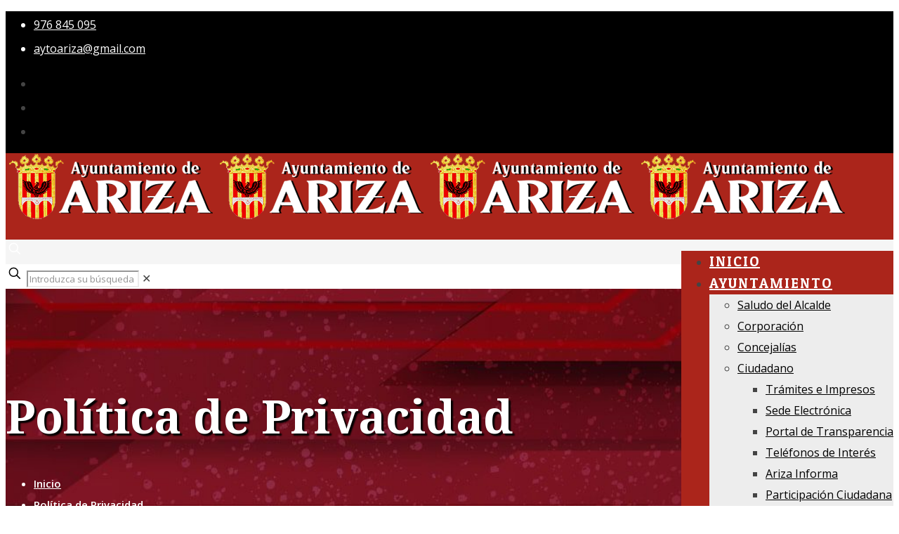

--- FILE ---
content_type: text/html; charset=utf-8
request_url: https://www.google.com/recaptcha/api2/anchor?ar=1&k=6LdyIegcAAAAAPcKGD2fqjf_juQtAe2OlwXAqoqN&co=aHR0cHM6Ly9hcml6YS5lczo0NDM.&hl=en&v=N67nZn4AqZkNcbeMu4prBgzg&size=invisible&anchor-ms=20000&execute-ms=30000&cb=y5okbg9l6ex2
body_size: 48804
content:
<!DOCTYPE HTML><html dir="ltr" lang="en"><head><meta http-equiv="Content-Type" content="text/html; charset=UTF-8">
<meta http-equiv="X-UA-Compatible" content="IE=edge">
<title>reCAPTCHA</title>
<style type="text/css">
/* cyrillic-ext */
@font-face {
  font-family: 'Roboto';
  font-style: normal;
  font-weight: 400;
  font-stretch: 100%;
  src: url(//fonts.gstatic.com/s/roboto/v48/KFO7CnqEu92Fr1ME7kSn66aGLdTylUAMa3GUBHMdazTgWw.woff2) format('woff2');
  unicode-range: U+0460-052F, U+1C80-1C8A, U+20B4, U+2DE0-2DFF, U+A640-A69F, U+FE2E-FE2F;
}
/* cyrillic */
@font-face {
  font-family: 'Roboto';
  font-style: normal;
  font-weight: 400;
  font-stretch: 100%;
  src: url(//fonts.gstatic.com/s/roboto/v48/KFO7CnqEu92Fr1ME7kSn66aGLdTylUAMa3iUBHMdazTgWw.woff2) format('woff2');
  unicode-range: U+0301, U+0400-045F, U+0490-0491, U+04B0-04B1, U+2116;
}
/* greek-ext */
@font-face {
  font-family: 'Roboto';
  font-style: normal;
  font-weight: 400;
  font-stretch: 100%;
  src: url(//fonts.gstatic.com/s/roboto/v48/KFO7CnqEu92Fr1ME7kSn66aGLdTylUAMa3CUBHMdazTgWw.woff2) format('woff2');
  unicode-range: U+1F00-1FFF;
}
/* greek */
@font-face {
  font-family: 'Roboto';
  font-style: normal;
  font-weight: 400;
  font-stretch: 100%;
  src: url(//fonts.gstatic.com/s/roboto/v48/KFO7CnqEu92Fr1ME7kSn66aGLdTylUAMa3-UBHMdazTgWw.woff2) format('woff2');
  unicode-range: U+0370-0377, U+037A-037F, U+0384-038A, U+038C, U+038E-03A1, U+03A3-03FF;
}
/* math */
@font-face {
  font-family: 'Roboto';
  font-style: normal;
  font-weight: 400;
  font-stretch: 100%;
  src: url(//fonts.gstatic.com/s/roboto/v48/KFO7CnqEu92Fr1ME7kSn66aGLdTylUAMawCUBHMdazTgWw.woff2) format('woff2');
  unicode-range: U+0302-0303, U+0305, U+0307-0308, U+0310, U+0312, U+0315, U+031A, U+0326-0327, U+032C, U+032F-0330, U+0332-0333, U+0338, U+033A, U+0346, U+034D, U+0391-03A1, U+03A3-03A9, U+03B1-03C9, U+03D1, U+03D5-03D6, U+03F0-03F1, U+03F4-03F5, U+2016-2017, U+2034-2038, U+203C, U+2040, U+2043, U+2047, U+2050, U+2057, U+205F, U+2070-2071, U+2074-208E, U+2090-209C, U+20D0-20DC, U+20E1, U+20E5-20EF, U+2100-2112, U+2114-2115, U+2117-2121, U+2123-214F, U+2190, U+2192, U+2194-21AE, U+21B0-21E5, U+21F1-21F2, U+21F4-2211, U+2213-2214, U+2216-22FF, U+2308-230B, U+2310, U+2319, U+231C-2321, U+2336-237A, U+237C, U+2395, U+239B-23B7, U+23D0, U+23DC-23E1, U+2474-2475, U+25AF, U+25B3, U+25B7, U+25BD, U+25C1, U+25CA, U+25CC, U+25FB, U+266D-266F, U+27C0-27FF, U+2900-2AFF, U+2B0E-2B11, U+2B30-2B4C, U+2BFE, U+3030, U+FF5B, U+FF5D, U+1D400-1D7FF, U+1EE00-1EEFF;
}
/* symbols */
@font-face {
  font-family: 'Roboto';
  font-style: normal;
  font-weight: 400;
  font-stretch: 100%;
  src: url(//fonts.gstatic.com/s/roboto/v48/KFO7CnqEu92Fr1ME7kSn66aGLdTylUAMaxKUBHMdazTgWw.woff2) format('woff2');
  unicode-range: U+0001-000C, U+000E-001F, U+007F-009F, U+20DD-20E0, U+20E2-20E4, U+2150-218F, U+2190, U+2192, U+2194-2199, U+21AF, U+21E6-21F0, U+21F3, U+2218-2219, U+2299, U+22C4-22C6, U+2300-243F, U+2440-244A, U+2460-24FF, U+25A0-27BF, U+2800-28FF, U+2921-2922, U+2981, U+29BF, U+29EB, U+2B00-2BFF, U+4DC0-4DFF, U+FFF9-FFFB, U+10140-1018E, U+10190-1019C, U+101A0, U+101D0-101FD, U+102E0-102FB, U+10E60-10E7E, U+1D2C0-1D2D3, U+1D2E0-1D37F, U+1F000-1F0FF, U+1F100-1F1AD, U+1F1E6-1F1FF, U+1F30D-1F30F, U+1F315, U+1F31C, U+1F31E, U+1F320-1F32C, U+1F336, U+1F378, U+1F37D, U+1F382, U+1F393-1F39F, U+1F3A7-1F3A8, U+1F3AC-1F3AF, U+1F3C2, U+1F3C4-1F3C6, U+1F3CA-1F3CE, U+1F3D4-1F3E0, U+1F3ED, U+1F3F1-1F3F3, U+1F3F5-1F3F7, U+1F408, U+1F415, U+1F41F, U+1F426, U+1F43F, U+1F441-1F442, U+1F444, U+1F446-1F449, U+1F44C-1F44E, U+1F453, U+1F46A, U+1F47D, U+1F4A3, U+1F4B0, U+1F4B3, U+1F4B9, U+1F4BB, U+1F4BF, U+1F4C8-1F4CB, U+1F4D6, U+1F4DA, U+1F4DF, U+1F4E3-1F4E6, U+1F4EA-1F4ED, U+1F4F7, U+1F4F9-1F4FB, U+1F4FD-1F4FE, U+1F503, U+1F507-1F50B, U+1F50D, U+1F512-1F513, U+1F53E-1F54A, U+1F54F-1F5FA, U+1F610, U+1F650-1F67F, U+1F687, U+1F68D, U+1F691, U+1F694, U+1F698, U+1F6AD, U+1F6B2, U+1F6B9-1F6BA, U+1F6BC, U+1F6C6-1F6CF, U+1F6D3-1F6D7, U+1F6E0-1F6EA, U+1F6F0-1F6F3, U+1F6F7-1F6FC, U+1F700-1F7FF, U+1F800-1F80B, U+1F810-1F847, U+1F850-1F859, U+1F860-1F887, U+1F890-1F8AD, U+1F8B0-1F8BB, U+1F8C0-1F8C1, U+1F900-1F90B, U+1F93B, U+1F946, U+1F984, U+1F996, U+1F9E9, U+1FA00-1FA6F, U+1FA70-1FA7C, U+1FA80-1FA89, U+1FA8F-1FAC6, U+1FACE-1FADC, U+1FADF-1FAE9, U+1FAF0-1FAF8, U+1FB00-1FBFF;
}
/* vietnamese */
@font-face {
  font-family: 'Roboto';
  font-style: normal;
  font-weight: 400;
  font-stretch: 100%;
  src: url(//fonts.gstatic.com/s/roboto/v48/KFO7CnqEu92Fr1ME7kSn66aGLdTylUAMa3OUBHMdazTgWw.woff2) format('woff2');
  unicode-range: U+0102-0103, U+0110-0111, U+0128-0129, U+0168-0169, U+01A0-01A1, U+01AF-01B0, U+0300-0301, U+0303-0304, U+0308-0309, U+0323, U+0329, U+1EA0-1EF9, U+20AB;
}
/* latin-ext */
@font-face {
  font-family: 'Roboto';
  font-style: normal;
  font-weight: 400;
  font-stretch: 100%;
  src: url(//fonts.gstatic.com/s/roboto/v48/KFO7CnqEu92Fr1ME7kSn66aGLdTylUAMa3KUBHMdazTgWw.woff2) format('woff2');
  unicode-range: U+0100-02BA, U+02BD-02C5, U+02C7-02CC, U+02CE-02D7, U+02DD-02FF, U+0304, U+0308, U+0329, U+1D00-1DBF, U+1E00-1E9F, U+1EF2-1EFF, U+2020, U+20A0-20AB, U+20AD-20C0, U+2113, U+2C60-2C7F, U+A720-A7FF;
}
/* latin */
@font-face {
  font-family: 'Roboto';
  font-style: normal;
  font-weight: 400;
  font-stretch: 100%;
  src: url(//fonts.gstatic.com/s/roboto/v48/KFO7CnqEu92Fr1ME7kSn66aGLdTylUAMa3yUBHMdazQ.woff2) format('woff2');
  unicode-range: U+0000-00FF, U+0131, U+0152-0153, U+02BB-02BC, U+02C6, U+02DA, U+02DC, U+0304, U+0308, U+0329, U+2000-206F, U+20AC, U+2122, U+2191, U+2193, U+2212, U+2215, U+FEFF, U+FFFD;
}
/* cyrillic-ext */
@font-face {
  font-family: 'Roboto';
  font-style: normal;
  font-weight: 500;
  font-stretch: 100%;
  src: url(//fonts.gstatic.com/s/roboto/v48/KFO7CnqEu92Fr1ME7kSn66aGLdTylUAMa3GUBHMdazTgWw.woff2) format('woff2');
  unicode-range: U+0460-052F, U+1C80-1C8A, U+20B4, U+2DE0-2DFF, U+A640-A69F, U+FE2E-FE2F;
}
/* cyrillic */
@font-face {
  font-family: 'Roboto';
  font-style: normal;
  font-weight: 500;
  font-stretch: 100%;
  src: url(//fonts.gstatic.com/s/roboto/v48/KFO7CnqEu92Fr1ME7kSn66aGLdTylUAMa3iUBHMdazTgWw.woff2) format('woff2');
  unicode-range: U+0301, U+0400-045F, U+0490-0491, U+04B0-04B1, U+2116;
}
/* greek-ext */
@font-face {
  font-family: 'Roboto';
  font-style: normal;
  font-weight: 500;
  font-stretch: 100%;
  src: url(//fonts.gstatic.com/s/roboto/v48/KFO7CnqEu92Fr1ME7kSn66aGLdTylUAMa3CUBHMdazTgWw.woff2) format('woff2');
  unicode-range: U+1F00-1FFF;
}
/* greek */
@font-face {
  font-family: 'Roboto';
  font-style: normal;
  font-weight: 500;
  font-stretch: 100%;
  src: url(//fonts.gstatic.com/s/roboto/v48/KFO7CnqEu92Fr1ME7kSn66aGLdTylUAMa3-UBHMdazTgWw.woff2) format('woff2');
  unicode-range: U+0370-0377, U+037A-037F, U+0384-038A, U+038C, U+038E-03A1, U+03A3-03FF;
}
/* math */
@font-face {
  font-family: 'Roboto';
  font-style: normal;
  font-weight: 500;
  font-stretch: 100%;
  src: url(//fonts.gstatic.com/s/roboto/v48/KFO7CnqEu92Fr1ME7kSn66aGLdTylUAMawCUBHMdazTgWw.woff2) format('woff2');
  unicode-range: U+0302-0303, U+0305, U+0307-0308, U+0310, U+0312, U+0315, U+031A, U+0326-0327, U+032C, U+032F-0330, U+0332-0333, U+0338, U+033A, U+0346, U+034D, U+0391-03A1, U+03A3-03A9, U+03B1-03C9, U+03D1, U+03D5-03D6, U+03F0-03F1, U+03F4-03F5, U+2016-2017, U+2034-2038, U+203C, U+2040, U+2043, U+2047, U+2050, U+2057, U+205F, U+2070-2071, U+2074-208E, U+2090-209C, U+20D0-20DC, U+20E1, U+20E5-20EF, U+2100-2112, U+2114-2115, U+2117-2121, U+2123-214F, U+2190, U+2192, U+2194-21AE, U+21B0-21E5, U+21F1-21F2, U+21F4-2211, U+2213-2214, U+2216-22FF, U+2308-230B, U+2310, U+2319, U+231C-2321, U+2336-237A, U+237C, U+2395, U+239B-23B7, U+23D0, U+23DC-23E1, U+2474-2475, U+25AF, U+25B3, U+25B7, U+25BD, U+25C1, U+25CA, U+25CC, U+25FB, U+266D-266F, U+27C0-27FF, U+2900-2AFF, U+2B0E-2B11, U+2B30-2B4C, U+2BFE, U+3030, U+FF5B, U+FF5D, U+1D400-1D7FF, U+1EE00-1EEFF;
}
/* symbols */
@font-face {
  font-family: 'Roboto';
  font-style: normal;
  font-weight: 500;
  font-stretch: 100%;
  src: url(//fonts.gstatic.com/s/roboto/v48/KFO7CnqEu92Fr1ME7kSn66aGLdTylUAMaxKUBHMdazTgWw.woff2) format('woff2');
  unicode-range: U+0001-000C, U+000E-001F, U+007F-009F, U+20DD-20E0, U+20E2-20E4, U+2150-218F, U+2190, U+2192, U+2194-2199, U+21AF, U+21E6-21F0, U+21F3, U+2218-2219, U+2299, U+22C4-22C6, U+2300-243F, U+2440-244A, U+2460-24FF, U+25A0-27BF, U+2800-28FF, U+2921-2922, U+2981, U+29BF, U+29EB, U+2B00-2BFF, U+4DC0-4DFF, U+FFF9-FFFB, U+10140-1018E, U+10190-1019C, U+101A0, U+101D0-101FD, U+102E0-102FB, U+10E60-10E7E, U+1D2C0-1D2D3, U+1D2E0-1D37F, U+1F000-1F0FF, U+1F100-1F1AD, U+1F1E6-1F1FF, U+1F30D-1F30F, U+1F315, U+1F31C, U+1F31E, U+1F320-1F32C, U+1F336, U+1F378, U+1F37D, U+1F382, U+1F393-1F39F, U+1F3A7-1F3A8, U+1F3AC-1F3AF, U+1F3C2, U+1F3C4-1F3C6, U+1F3CA-1F3CE, U+1F3D4-1F3E0, U+1F3ED, U+1F3F1-1F3F3, U+1F3F5-1F3F7, U+1F408, U+1F415, U+1F41F, U+1F426, U+1F43F, U+1F441-1F442, U+1F444, U+1F446-1F449, U+1F44C-1F44E, U+1F453, U+1F46A, U+1F47D, U+1F4A3, U+1F4B0, U+1F4B3, U+1F4B9, U+1F4BB, U+1F4BF, U+1F4C8-1F4CB, U+1F4D6, U+1F4DA, U+1F4DF, U+1F4E3-1F4E6, U+1F4EA-1F4ED, U+1F4F7, U+1F4F9-1F4FB, U+1F4FD-1F4FE, U+1F503, U+1F507-1F50B, U+1F50D, U+1F512-1F513, U+1F53E-1F54A, U+1F54F-1F5FA, U+1F610, U+1F650-1F67F, U+1F687, U+1F68D, U+1F691, U+1F694, U+1F698, U+1F6AD, U+1F6B2, U+1F6B9-1F6BA, U+1F6BC, U+1F6C6-1F6CF, U+1F6D3-1F6D7, U+1F6E0-1F6EA, U+1F6F0-1F6F3, U+1F6F7-1F6FC, U+1F700-1F7FF, U+1F800-1F80B, U+1F810-1F847, U+1F850-1F859, U+1F860-1F887, U+1F890-1F8AD, U+1F8B0-1F8BB, U+1F8C0-1F8C1, U+1F900-1F90B, U+1F93B, U+1F946, U+1F984, U+1F996, U+1F9E9, U+1FA00-1FA6F, U+1FA70-1FA7C, U+1FA80-1FA89, U+1FA8F-1FAC6, U+1FACE-1FADC, U+1FADF-1FAE9, U+1FAF0-1FAF8, U+1FB00-1FBFF;
}
/* vietnamese */
@font-face {
  font-family: 'Roboto';
  font-style: normal;
  font-weight: 500;
  font-stretch: 100%;
  src: url(//fonts.gstatic.com/s/roboto/v48/KFO7CnqEu92Fr1ME7kSn66aGLdTylUAMa3OUBHMdazTgWw.woff2) format('woff2');
  unicode-range: U+0102-0103, U+0110-0111, U+0128-0129, U+0168-0169, U+01A0-01A1, U+01AF-01B0, U+0300-0301, U+0303-0304, U+0308-0309, U+0323, U+0329, U+1EA0-1EF9, U+20AB;
}
/* latin-ext */
@font-face {
  font-family: 'Roboto';
  font-style: normal;
  font-weight: 500;
  font-stretch: 100%;
  src: url(//fonts.gstatic.com/s/roboto/v48/KFO7CnqEu92Fr1ME7kSn66aGLdTylUAMa3KUBHMdazTgWw.woff2) format('woff2');
  unicode-range: U+0100-02BA, U+02BD-02C5, U+02C7-02CC, U+02CE-02D7, U+02DD-02FF, U+0304, U+0308, U+0329, U+1D00-1DBF, U+1E00-1E9F, U+1EF2-1EFF, U+2020, U+20A0-20AB, U+20AD-20C0, U+2113, U+2C60-2C7F, U+A720-A7FF;
}
/* latin */
@font-face {
  font-family: 'Roboto';
  font-style: normal;
  font-weight: 500;
  font-stretch: 100%;
  src: url(//fonts.gstatic.com/s/roboto/v48/KFO7CnqEu92Fr1ME7kSn66aGLdTylUAMa3yUBHMdazQ.woff2) format('woff2');
  unicode-range: U+0000-00FF, U+0131, U+0152-0153, U+02BB-02BC, U+02C6, U+02DA, U+02DC, U+0304, U+0308, U+0329, U+2000-206F, U+20AC, U+2122, U+2191, U+2193, U+2212, U+2215, U+FEFF, U+FFFD;
}
/* cyrillic-ext */
@font-face {
  font-family: 'Roboto';
  font-style: normal;
  font-weight: 900;
  font-stretch: 100%;
  src: url(//fonts.gstatic.com/s/roboto/v48/KFO7CnqEu92Fr1ME7kSn66aGLdTylUAMa3GUBHMdazTgWw.woff2) format('woff2');
  unicode-range: U+0460-052F, U+1C80-1C8A, U+20B4, U+2DE0-2DFF, U+A640-A69F, U+FE2E-FE2F;
}
/* cyrillic */
@font-face {
  font-family: 'Roboto';
  font-style: normal;
  font-weight: 900;
  font-stretch: 100%;
  src: url(//fonts.gstatic.com/s/roboto/v48/KFO7CnqEu92Fr1ME7kSn66aGLdTylUAMa3iUBHMdazTgWw.woff2) format('woff2');
  unicode-range: U+0301, U+0400-045F, U+0490-0491, U+04B0-04B1, U+2116;
}
/* greek-ext */
@font-face {
  font-family: 'Roboto';
  font-style: normal;
  font-weight: 900;
  font-stretch: 100%;
  src: url(//fonts.gstatic.com/s/roboto/v48/KFO7CnqEu92Fr1ME7kSn66aGLdTylUAMa3CUBHMdazTgWw.woff2) format('woff2');
  unicode-range: U+1F00-1FFF;
}
/* greek */
@font-face {
  font-family: 'Roboto';
  font-style: normal;
  font-weight: 900;
  font-stretch: 100%;
  src: url(//fonts.gstatic.com/s/roboto/v48/KFO7CnqEu92Fr1ME7kSn66aGLdTylUAMa3-UBHMdazTgWw.woff2) format('woff2');
  unicode-range: U+0370-0377, U+037A-037F, U+0384-038A, U+038C, U+038E-03A1, U+03A3-03FF;
}
/* math */
@font-face {
  font-family: 'Roboto';
  font-style: normal;
  font-weight: 900;
  font-stretch: 100%;
  src: url(//fonts.gstatic.com/s/roboto/v48/KFO7CnqEu92Fr1ME7kSn66aGLdTylUAMawCUBHMdazTgWw.woff2) format('woff2');
  unicode-range: U+0302-0303, U+0305, U+0307-0308, U+0310, U+0312, U+0315, U+031A, U+0326-0327, U+032C, U+032F-0330, U+0332-0333, U+0338, U+033A, U+0346, U+034D, U+0391-03A1, U+03A3-03A9, U+03B1-03C9, U+03D1, U+03D5-03D6, U+03F0-03F1, U+03F4-03F5, U+2016-2017, U+2034-2038, U+203C, U+2040, U+2043, U+2047, U+2050, U+2057, U+205F, U+2070-2071, U+2074-208E, U+2090-209C, U+20D0-20DC, U+20E1, U+20E5-20EF, U+2100-2112, U+2114-2115, U+2117-2121, U+2123-214F, U+2190, U+2192, U+2194-21AE, U+21B0-21E5, U+21F1-21F2, U+21F4-2211, U+2213-2214, U+2216-22FF, U+2308-230B, U+2310, U+2319, U+231C-2321, U+2336-237A, U+237C, U+2395, U+239B-23B7, U+23D0, U+23DC-23E1, U+2474-2475, U+25AF, U+25B3, U+25B7, U+25BD, U+25C1, U+25CA, U+25CC, U+25FB, U+266D-266F, U+27C0-27FF, U+2900-2AFF, U+2B0E-2B11, U+2B30-2B4C, U+2BFE, U+3030, U+FF5B, U+FF5D, U+1D400-1D7FF, U+1EE00-1EEFF;
}
/* symbols */
@font-face {
  font-family: 'Roboto';
  font-style: normal;
  font-weight: 900;
  font-stretch: 100%;
  src: url(//fonts.gstatic.com/s/roboto/v48/KFO7CnqEu92Fr1ME7kSn66aGLdTylUAMaxKUBHMdazTgWw.woff2) format('woff2');
  unicode-range: U+0001-000C, U+000E-001F, U+007F-009F, U+20DD-20E0, U+20E2-20E4, U+2150-218F, U+2190, U+2192, U+2194-2199, U+21AF, U+21E6-21F0, U+21F3, U+2218-2219, U+2299, U+22C4-22C6, U+2300-243F, U+2440-244A, U+2460-24FF, U+25A0-27BF, U+2800-28FF, U+2921-2922, U+2981, U+29BF, U+29EB, U+2B00-2BFF, U+4DC0-4DFF, U+FFF9-FFFB, U+10140-1018E, U+10190-1019C, U+101A0, U+101D0-101FD, U+102E0-102FB, U+10E60-10E7E, U+1D2C0-1D2D3, U+1D2E0-1D37F, U+1F000-1F0FF, U+1F100-1F1AD, U+1F1E6-1F1FF, U+1F30D-1F30F, U+1F315, U+1F31C, U+1F31E, U+1F320-1F32C, U+1F336, U+1F378, U+1F37D, U+1F382, U+1F393-1F39F, U+1F3A7-1F3A8, U+1F3AC-1F3AF, U+1F3C2, U+1F3C4-1F3C6, U+1F3CA-1F3CE, U+1F3D4-1F3E0, U+1F3ED, U+1F3F1-1F3F3, U+1F3F5-1F3F7, U+1F408, U+1F415, U+1F41F, U+1F426, U+1F43F, U+1F441-1F442, U+1F444, U+1F446-1F449, U+1F44C-1F44E, U+1F453, U+1F46A, U+1F47D, U+1F4A3, U+1F4B0, U+1F4B3, U+1F4B9, U+1F4BB, U+1F4BF, U+1F4C8-1F4CB, U+1F4D6, U+1F4DA, U+1F4DF, U+1F4E3-1F4E6, U+1F4EA-1F4ED, U+1F4F7, U+1F4F9-1F4FB, U+1F4FD-1F4FE, U+1F503, U+1F507-1F50B, U+1F50D, U+1F512-1F513, U+1F53E-1F54A, U+1F54F-1F5FA, U+1F610, U+1F650-1F67F, U+1F687, U+1F68D, U+1F691, U+1F694, U+1F698, U+1F6AD, U+1F6B2, U+1F6B9-1F6BA, U+1F6BC, U+1F6C6-1F6CF, U+1F6D3-1F6D7, U+1F6E0-1F6EA, U+1F6F0-1F6F3, U+1F6F7-1F6FC, U+1F700-1F7FF, U+1F800-1F80B, U+1F810-1F847, U+1F850-1F859, U+1F860-1F887, U+1F890-1F8AD, U+1F8B0-1F8BB, U+1F8C0-1F8C1, U+1F900-1F90B, U+1F93B, U+1F946, U+1F984, U+1F996, U+1F9E9, U+1FA00-1FA6F, U+1FA70-1FA7C, U+1FA80-1FA89, U+1FA8F-1FAC6, U+1FACE-1FADC, U+1FADF-1FAE9, U+1FAF0-1FAF8, U+1FB00-1FBFF;
}
/* vietnamese */
@font-face {
  font-family: 'Roboto';
  font-style: normal;
  font-weight: 900;
  font-stretch: 100%;
  src: url(//fonts.gstatic.com/s/roboto/v48/KFO7CnqEu92Fr1ME7kSn66aGLdTylUAMa3OUBHMdazTgWw.woff2) format('woff2');
  unicode-range: U+0102-0103, U+0110-0111, U+0128-0129, U+0168-0169, U+01A0-01A1, U+01AF-01B0, U+0300-0301, U+0303-0304, U+0308-0309, U+0323, U+0329, U+1EA0-1EF9, U+20AB;
}
/* latin-ext */
@font-face {
  font-family: 'Roboto';
  font-style: normal;
  font-weight: 900;
  font-stretch: 100%;
  src: url(//fonts.gstatic.com/s/roboto/v48/KFO7CnqEu92Fr1ME7kSn66aGLdTylUAMa3KUBHMdazTgWw.woff2) format('woff2');
  unicode-range: U+0100-02BA, U+02BD-02C5, U+02C7-02CC, U+02CE-02D7, U+02DD-02FF, U+0304, U+0308, U+0329, U+1D00-1DBF, U+1E00-1E9F, U+1EF2-1EFF, U+2020, U+20A0-20AB, U+20AD-20C0, U+2113, U+2C60-2C7F, U+A720-A7FF;
}
/* latin */
@font-face {
  font-family: 'Roboto';
  font-style: normal;
  font-weight: 900;
  font-stretch: 100%;
  src: url(//fonts.gstatic.com/s/roboto/v48/KFO7CnqEu92Fr1ME7kSn66aGLdTylUAMa3yUBHMdazQ.woff2) format('woff2');
  unicode-range: U+0000-00FF, U+0131, U+0152-0153, U+02BB-02BC, U+02C6, U+02DA, U+02DC, U+0304, U+0308, U+0329, U+2000-206F, U+20AC, U+2122, U+2191, U+2193, U+2212, U+2215, U+FEFF, U+FFFD;
}

</style>
<link rel="stylesheet" type="text/css" href="https://www.gstatic.com/recaptcha/releases/N67nZn4AqZkNcbeMu4prBgzg/styles__ltr.css">
<script nonce="3aL3sTWDzakbKVRTyKyssQ" type="text/javascript">window['__recaptcha_api'] = 'https://www.google.com/recaptcha/api2/';</script>
<script type="text/javascript" src="https://www.gstatic.com/recaptcha/releases/N67nZn4AqZkNcbeMu4prBgzg/recaptcha__en.js" nonce="3aL3sTWDzakbKVRTyKyssQ">
      
    </script></head>
<body><div id="rc-anchor-alert" class="rc-anchor-alert"></div>
<input type="hidden" id="recaptcha-token" value="[base64]">
<script type="text/javascript" nonce="3aL3sTWDzakbKVRTyKyssQ">
      recaptcha.anchor.Main.init("[\x22ainput\x22,[\x22bgdata\x22,\x22\x22,\[base64]/[base64]/[base64]/bmV3IHJbeF0oY1swXSk6RT09Mj9uZXcgclt4XShjWzBdLGNbMV0pOkU9PTM/bmV3IHJbeF0oY1swXSxjWzFdLGNbMl0pOkU9PTQ/[base64]/[base64]/[base64]/[base64]/[base64]/[base64]/[base64]/[base64]\x22,\[base64]\\u003d\\u003d\x22,\x22d8ObwqA4w69Zw73CscOow4rCg3BhVxvDp8OCZFlCQMK/w7c1KlXCisOPwpjChgVFw48yfUkhwpwew7LCrcKewq8OwobCu8O3wrxlwrQiw6JlB1/DpChJIBF4w6Y/VEtgHMK7wrXDqhB5Z2UnwqLDvsKBNw8TNEYJwrzDn8Kdw6bCo8OKwrAGw4XDpcOZwptdaMKYw5HDm8KbwrbCgGl9w5jClMKPb8O/M8K/w7DDpcORfcOTbDwNbArDoTkVw7IqwovDk03DqDrCjcOKw5TDgC3DscOcZRXDqht9woQ/O8O0JETDqGfCqmtHFcOMFDbClwFww4DCtS0Kw5HCmyXDoVtIwrhBfisNwoEUwqx6WCDDjUV5dcO/w4EVwr/DgMKEHMOyb8Klw5rDmsOiTHBmw5fDt8K0w4NKw7DCs3PCvMO2w4lKwqlGw4/DosOZw6MmQi7CpjgrwoQLw67DucO5wr0KNn9KwpRhw4vDnRbCusOuw5Y6wqxHwqIYZcO0wqXCrFpTwr8jNFwpw5jDqXHCkRZ5w5oVw4rCiGXChAbDlMOiw6BFJsO/[base64]/CisOFdT7CrzcVFcKDG3jCp8O5w6E+McKfw6FiE8KPE8KIw6jDtMK0wr7CssOxw6BWcMKIwqIGNSQZwprCtMOXAQJdei55wpUPwrdsYcKGXsKCw49zHsKwwrM9w517wpbCslwGw6Vow6U/IXodwrzCsER2YMOhw7Jfw64Lw7VpacOHw5jDpcK/w4A8Q8ORM0PDtQPDs8ORwqTDgk/CqG7Do8KTw6TCsCvDui/DuxXDssKLwqPCv8OdAsK0w4M/[base64]/CmXElwoEnw6pwwoTDvgXDkxLDg8KECApew5vDgsOqw4zCrCDChcKeesOGw6F2wr9TfmhZcMKaw4fDt8OWw53CpsKCNsO9Xk3CqSRywpbCj8OOCMKFwqpuwqJ2GMONw7d/XH/Do8OEwpl3e8KvDxLChsO5bAgzXmkfbkjCmXN4NXbCpsKxInZZW8KcSsKyw7bCjn3Dt8Ofw7FFw7bCvyTClcKZI1jCu8KRbsK/N1fDvzfDh0Vpwox5w5QfwpbCj2rDisKQbkzCgsOfKBzDigHDq28cw4zDjFw2wqs+w6/CslN4wp8yLsKdMsK6wrLDpGopw5XCusOpRsOzwqR1w5AWwqPChTRVJ2/Ck0TCiMKBw57CkULDqHwceAIkFsKzwrxwwrXDk8KBwoPDiWHDtCIiwq01QcKkwrXDrcKhw6rCvxslwoJWM8OPwp/[base64]/[base64]/CqV3CvgYSwoXDp8KwwrMSfMKNw53DkwPDvxvCtnlEDMKOw7nCugLCpsOpIcK/DMKxw6sYwotOO3l+MkvDosOLHyvDncOewqHCqMOPEmEHR8KZw7ktwrXClGtzXy1MwpIlw4stB29+Z8OVw4FHZnjCtH7CuQwLwq3DucOQw5k7w53DqC5kw6bCjMKtQMOwOFwXeX4Sw5/DmT/Dt3FKcx7DkcO0YcKow5QUw5hhBcKYwpDDgSDDojVAw6IEXsOtbMKew6zCgXZEwo9GVSHDt8KVw5zDgm3DvsONwqZ/w5A+PnnCsUADXkzCll7CmsKeKcOABcKlwrDCn8O8woRGOsOqwoxySm7DnsKIEyHCiCVIBVDDqMO1w63DksO/wpJQwr3ClMKow5dQw4FTw4Yiw73Cnwpww4gDwro0w7YwQcK9WsKeQMKGw7oFXcK4wrVzecOlw5s/[base64]/[base64]/Do8KEfw9GNykHKy0eWcOlw43CvmEJbsO3w6UgBsODRWDClMOswrzCrcOgwrQcPH8VD2ltZy5zVMOBw50gORzCi8OcOMO/w6cZXVzDlBHCnWzCmsK2woXDr35iVn4Gw5hBCW/DjxlfwqY7FcKUw7HDmkbClsO9w65nwpjChsKqQMKKTU/[base64]/HGo4w57Cq1rDnAvDhcKMXcOnwo/DmTwcTFvCvyPDo1bCszESVB7CgsOkwqMJw5fDvsKTUhPCox19L2fDiMKQw4fCt3HDssOBQwLDjMORMXVPw41Vw63DvMKRXxzCicOncT8/[base64]/[base64]/Cm8Ojw5FGw5XCq8KOGjXCmmYGwrPDuMOrw7IDcyDCmcOHPcK3w7cBO8O+w47ChcOow4bCjcOtGcOpwprDqcOFQg4bDiYWMCsmw7A/bzhVCnMEDsKjPcOsb1jDq8ObIxQ6w7LDnizCosKLJ8OaBcO/woTDqjkBdXNBw7xQRcKzwpc4XsKAw5fDlxPCg24gwqvDtj1CwqxKbFEYw5DDgcO3MFXDhMKFF8OGM8KwaMOiw6TChGPDssKTJcOmJmLDlCTCjsOKw73CqV90e8KLwo9bY24QeEzCtTFldMKmw7pTwqYaR2DCimXCo0I/wo1tw7PDtMORwo7Di8OkOD57wrsbdMKwako3JRrCiCBnSQtfwrApZWFtaVFyQQlJGBMsw6lYLXrCqsOIeMOBwpXDk1fDkMOUE8K7fFxewrLCh8KYZDUXwrwWT8K0w63CnS/CiMKJeybCosK7w5vDgMOZw7EwwoTChsOsSSoQwpnCnVPCmxrDvF4KUgpAZysPwozCjMOFwqYow6rCjcKlQwbDvsKNaAjCr1zDoArDoTxww4wpw4vDqRkww4LDtjYVZVDCp3EQXkrDs0Emw6DCscOBC8OSwonCvsKgM8KyO8KVw49Tw7ZOw7LCqj/DtQs/w4zCuBNdwqrCkzTDg8OkFcOlZGtIP8OhLhMewoTCoMO6wrJcYcKOd3XCnhPDgTHCuMK/[base64]/ClEwpC8Onw6k3VFvCs8OUQcKcc8KKB8KSPsO8w6HDr0jCqVnDtHExRcKmbcKdFcOGw6BcHjJXw5peQzxgTMOVVW0jMsK1I2Mpw4rDnjEUYUp/[base64]/Dp8OyeEMYwpXCozMYw5rCk1hMWU/[base64]/w7dfbsKBVsKwwoPCu8Ojw40gZcOPwoTDmi3CmsK6wrzDmcOxZFk2NiHDik3Dr3ZXDMKOKyjDqsKqw6oWNQkjwqTCpsKtXj/CunoAw7TCmg5jKsKzdMKYw7hLwo9fbwgRwo/[base64]/ChcK9wofCo2pVwrkiw5tww5HDvQvCiMKTHAwGw7EAwq7Dt8OIwrDDi8OIwo1pw6rDrsOcw4PDq8KKwpbDpxPCp1VJKRg9wqvDu8Onw4gBaHhPUgTDrCEDN8Kbw4E8w4bDvsK1w6zDu8Oew4wBw4UvL8O5woM6wpRLL8OEwrbCg1/CtcOQw43CrMOvDMKQVMO/wqhaLMOnZ8OTd1nCh8Kkw43DjA/CqsKMwqNLwrHCv8K7wqvCs1JWwrTDm8OjQcOeG8OCAcKAQMO1wrRNw4TCocOow5/[base64]/DiMOVXMKSMjRtCCIfwrocUsOIAhzDncKfwqgNw6/CqlADwqHDscK0wprCrBbCjMOVw4fDq8KuwqVgw5c/L8KrwrLCi8KLA8O6HsOMwpnChMOKO1XDvRLDtXrCv8OQw5dABVxgMMOnwroWPcKcwrzDqMOrYy3DmMOSU8OSwoHCrcKZV8O+GhsCUQrCj8OsXcKDRkRLw73CviJdEMOeEQdqwpTDhcOeaXHChcK/w7pAOsOXQsOEwpBqw5pGPsKew58yGjhqV19aYFfCrMKULMKJbH/Cr8KwccKyTlJewofChMOLYsOAWDTDt8Ofw7RnCcKlw5Yhw50Fczx0EsOkHhvCpSDCn8OzO8OdEHXCl8OswqRNwoATwpnCqsOIwr3CvC0CwpIHw7R/VMKOW8ONZT4ZPMKxw6XChHh+dmDDvMO5Sy1gecKGfScbwo0Eb2LDlcKlFcKbYnrDulzCgA0GK8KHw4AODBpUMwfDtMK6BHHCv8O+woBzH8KSwp3Dt8O/bcOERMKqwpfCtMK3wrvDqzBmw5/CusKKaMK9dMOsUcKcOm3CsVrDtMOQNcOpBiQlwqZ8wr7Ci1DDu1U9LcKaOGLCiXgRwoQRUHbDuw/Dtk7Ck0fCq8Ogw5LCncOBwrbCiBrCjEvDssOFwo1wHMKqwoAsw6XClxB4wp5EWC3DrgHCm8KRwrcaUX3DqjHChsOHEHPCo3QScgYpw5MHCsK4wr3CoMOpR8K1ESF6agc+wpNJw5zCusKhCGV3QcKUwrsQw7NwYG0zKVjDncK1UC0/[base64]/DkEYBHMOQVcK4wrrCm8O2wr3DuBbDpm7Co1PCu8Ohw4YZbgDDqj3DnjDCqMKTE8O5w6t/[base64]/[base64]/[base64]/ClMO0wpV2w49Zw5nDhEjDghtPXRbCn8OXw7zCu8KbNcOew4zDsmXDgcOjb8KCRmIgw5TDtcO5EwwdccONARUQwq19wpclw54EC8OHE0jCjMKSw7wWFsKMZjA6w4USwpzCrTtyfcK6L3XCtsOHFmHCmMOmPjJ/wpxIw4kwc8KHw7bCjcOOJsOqK3Ybw5nDtcOkw5kFHcKxwpY+w7/Drnp4W8OFdi3DksO2KQvDlW/CsFnCp8KswojCpsKqBT3Cj8O0eSgbwpsBMDt3w5xdSGXCiUTDoj5zKsOXRsKNw4PDnkbDh8Ojw53DlXrDinDDrmjCnsK3w5dow5IzK387KsK9wrLCtw3CgcOcwpbCqjsPQUtBUCnDh1cLwoLDsTNAw4BBAWHCrMK9w47DoMOmfFvCpwLCnMKPIMO9PHwswr/DqcOKwprCk3I1IMOVDsOcwpfCsH/CoSfDhXbCgDDCuzB4EMKXGHdbYCMewppMe8O5w7UBesKmYT8hc1TDrC3CpsKeAyzCnAsZPcKbDU3Cs8OCDUbDncORC8OvdwUGw4fDmMO7dxPCm8OvfW3DvEZ/wr8Xwrlhwrg8wpwjwr0OSVDDgVTDiMOMOyc6ejTCtMKuwq0qGgTDr8OiaxrCvAHDmsKUK8KmI8KoJsOcw6hQwoXDp03CpCnDnB4Mw4/[base64]/C1zDlTBkwqrDnQXDicKKwrQOJMKEw7DCujY3GwbDrDllChDDg3pgw5bCs8Ofw65DfSwIKsKZwo7Cg8OkNMKzw6Z6woQrJcOQwrgOQsKYGVE3BWREwpfCvcOpw7LCg8OeFkEcw7InDcKRVVLDlk/DoMKPw41XLS1nwoxGw4RmMsO4M8O6w657eWo5fjbCjsKKWcONecKMM8O6w74bwpIFwp3Cn8Kyw7gPfWvCksKQw5oMI2zDh8O2w4zCmcO5w4ZkwrtRdFDDohfChwDCkMOVw7/[base64]/[base64]/CosOkw7k1bMOpd3MVwo4pMMOIHwY5w4fCmsKZw6jCnsKRw60gQMOiwrnDrgfDlsOzXMOBGQzCl8KKWgHCr8K+w4dbwrbClMORw4FRNzDCscKBQCcvw6/CkxBxw7nDkhpdanA4w6hdwpliUcOQVVrCvFfDjsOZwpbDtgBUwqTDosKMw4fCtMKHfsO5eFHCm8KNwrjCvMOGw4V5wpTCgj0hK05pw4TDgsK8OiQLFcKnwqZ4W0fCoMOBO2zCjxNiwpE/w5Bmw7YLMCozw4fDhsOhUSfDsBZtwpLDpxxbaMK8w4DCmMKHw4Bpw6tecsO/[base64]/CkGZ4wo7ClDbDncOgwqnDjw/[base64]/CtMKBw5tlf8Kow5Jpw6nCrhpvw6BKa3lYLMOJwpsNwpXCpcKww5V5bcKlJsOKUMKDOC9aw6QCwpzCicO7w7fDsh3CoEI7f0pqwpnCm0Q8w4ltIcK9w7R+YMOeEjN6fk8wf8K/wrvCqSYoI8KKwq5eGcOjEcKEwp7DhiEvw5XDr8OHwo10w5s6YMOOwp7CvwbCjcOTwr3DpcOXDMKQXHTCmhPCs2DDk8KNwo/DsMOaw71vw7gow5zDrWbCgsOcwpDDn07DjsKqCXocwqBIw5wwRMOqwrAvSsOJw7HCkjTCj0nDkR56wpBqwp7DiyzDucK3LMOawpXCncKkw7s1DUfCkBZmw5gowpZUwp1mw4pwJsKPMwjCssO0w6XCqsK/aUZiwpFoazdww7DDpibCvHsIZcOIBnPDj3bCicK6wq7DtQQjw4/CpcKVw5soe8KZwoPDmQvDjn7DoBwzwqLDmDDDrWkSXsOHMsKZw4jDoyPDgmXDhcKJw7l4wqd7HcKlwoA6w6l+V8OQwqpTPsKnVQNlI8KhXMOAVzppw6M7woDDvcOywpZtwpjCnhXDkl1EKy3DlmPDvMKkwrZMw4HDg2XCsB0Hw4DDp8Kbw5fCnzQ/[base64]/[base64]/[base64]/wqTCnsKUw58Kwqtzw4wbHMKow5Q5WMKzw4g4BmHDgEdOLDDChXDCpj8Iw53CvRHDjsKxw7TCkjwRT8O3aXxKVcOkVcO3wpLDgsO2w6QVw4rCmsOAV0vDom1Ewr/DiG1KTsK5wphowpnClCLCpXR2diUXw4XDnsKEw7s0wqE4w7HDv8KvIgTDh8KQwpoLwrEHF8KGbSLDssOXw6XCqcOPwrjDhnIKwqHDgxphwpMUX0DCrsOuLSVjWDtnCsOIVsOkHWtlZ8K/w5vDoGZcwp4KPkfDpURdw77Cr1bDh8KsLxh3w5HCkmVOwpHCoB1JQVnDnxjCrBvCtcOJwoDDosOJbFTDjlzDjMOKHmhVw4nCjVlkwpkESMKAEMOmaixawrAeXsKlBDcEwp0lw57DsMKNQcO4IwDCvxfDi1rDo3PDvcOtw6rDpcOQwrxiHcOqEAN1XXsqNwbClkLCpy/CtlnDkF4pAcK6BcOBwqrCh0PDjn/[base64]/CscKBczVfwpXDhMK8Cid5B8OMCnwSwoJPw5BpN8Ohw4bCng8Bwo99Cl3DtmDDmsOZw75WIsOZGMKewpQDY1PDtcKhwrrCiMKiw57Cl8OsdDjDqMOYK8KFw5FHSGd8ei/CjMKtw7rDk8ObwrHDiThfDW11QgnChMKMSMOoU8Kuw7XDlcOCwo5+d8OZbcKTw4vDh8OSwrfCnz5MOMKGCwwnPsKzw7MpZcKbCcKKw5HCrMKndD11FnPDocOyc8OGFlUrC3bDgMKsHGBWYX4WwoBkwpMIH8OgwptHw73DtgplZD/Cs8KAw5o9wpk7Pk0wwpPDqsKfMMKQSDfClsO0w5DCi8KGw7XDg8KUwonCqyDDg8K3wpohwr7Co8KLCDrChgdOaMKMwrLDtcOYwroCwp16FMOZwqdhH8OTGcOiwo3Dj2gEwpbDhsKBTcKFwos2JUU2w4l1w7/[base64]/Yw0OM8OKA8KufsKvwp7DmMOHwpRGw60ZfBfCm8OKBnUQwpbDs8OVSiY3GMK1FinDvngmwqVZF8OHw6lQwoxXFyNNBhgjw4oCLMKTw6/DtiITeDfCncKnfh7CgsOuw7FsFQljPn7DkGDCisOOw5vCjcKkL8Oxw48MwqLDiMOJL8OYLcKwKUUzw7NAK8KawpVrwpTDk1PCjMKFP8OKwq7CnHnDvGXCrsKeUl9FwqcaLSXCslbDqB/CpsKVKyR3wobDm07CtMO8w5jDmsKIJSIBacOlwpPCgSbDjMOVL2MFw4cCwoDChXnDmy5aIMOUw4zCqcOnAGXDnsKhQyjCt8OKZyTCusOpalXCuU8lMMKVbsOYwoDCqsKkwr/CrEvDu8K/[base64]/Dh8KawopzI8KGwo5PE8OwwrgnA2QMwrpGw7TCv8OnBsOCwrbDqcOVw4vCucOPXW8EGSbCjxFcGMOKwoHDlQ/DkXnDi0HCpcOFwp0GGTrDiHXDvsKLZsOkw5Nqw4s9w7rCusODwqFtQyDCvBFHQA4CwovChcKUC8OWwqTClCFOwps4HDrDpsOOXcOqb8KvZMKQw4zCi25Iw5fClsKfwph2wqbCom/DqcK0csOYw6ZmwrfCjnbCkEpIGwvCksKWw7t/TlvCvkDDisKnSUDDtCc2DjHDsXzDusOsw58faDRZEsOVw5/CumN6wo/Cl8K5w55Lwrtmw6klwrQgGsKiwrvCssO7wrQxCiZGfcKweEzCo8K5UcKzw5gUw5Yqwr5IaUx5wqPCt8OWwqLDqUwKwodMwqdnwr0dw4nCvFvCpFTDssKXVQjCg8OLIHTCssKyE2XDgsOkVVVsU3NiworDnxI5wos+w4wyw5kFw453by/[base64]/wpzCl0nDm2Ffw7hIwonDhMOvwpZrHMKbw6XDhMKIw4hoB8KaS8K9BXfCpyPCgMKNw6RlacOcLMK7w4EuMsKgw73CskIIw4/[base64]/wrzDgnEnCMKZbmgtO8OWDjzCrMOVUMK7TsOiAVXCgDbCjsK+cmohbyhWwqkwRDN0wrLCsFTCvjPDqz/CgCNAEsOBWVg/w4RuwqnDq8Ksw6zDoMKLFGFvw5vCpTBRw58RYxZ6VTTCpRPCi2LCm8KFwqo0w7rDk8OEw5RsNjsAfMOIw5/CkwTDt0vDrcOgAsObwoTCpUzDocKdFsKJw5o2ITMlccOjw4RcNT3DnMOOKMK+w6jDkGQ1XArCiBdywqRjw4jDl1XCpQQGwo/[base64]/[base64]/[base64]/H8OPw7tfw7HCvkvCkj7DvMKmOXPDrcOMXMOFwpzDmH0wFnHCocKOQVXCo249wrnDs8KuWGjDmMObw5wNwqgaHsKkIMKwdVPCu3HChhUxw4RePHbCucKcw7DCn8Oqw43Cg8OYw50bwoxNwqjCg8KYwrrCqcOwwpkbw7vCmhrCgW5Jw7bDtMKtwq3DvsO/wprDkMOpCmPCssKweFQRK8KXK8KuIVXCp8KXw5kaw4jCtcOkwrrDuDNBYsKjAMKhwpnCjcK+MTzDoxt8w57DqMOjwqHDgMKQwrkCw5wAwqHDlcONw7bCk8KOBcKvcD3DscKCKcKmAl7CncKcG0bCicOjTTfCrsKNcMK7YcOpwoIUw68pwr1pwrHDlznCh8ONRcKzw6/DmgbDgx4dDgXCr3w9eWzDvQXCkUnCrR7DnMKdw5pSw5nCkMO5wqcGw6Q5dnQ9w4wNNMOtLsOCY8KNwoMgw5UQw5rDiCrCt8KybMKhwq3Cs8O/w445XHbDqmLCqcOgwpvCons9dHoGwqkvU8Kbw75YCsOdwoZLwqJnTsOeNVVZwrfDtsK8CMOdw7QNSRfCixzCqx/CoG0hBh/Cp1rCmMOSK3JWw5Q2wpHCtBh1GBJZasKbHiTCrsKiYMOEw5FyR8O2w5wIw6zDlMO7w7ouw44fw6siccOew48/NVjDtn5Zw4wSw4DCnMKcGU8pXsOlNznDk1DCvB54KTEdwpJbwoTCggzDmHDCimlvwqPDq1PChkMdwrAhw4fDjgvDo8K7w7Y/[base64]/DnMKPeUVew5XDlz4cbSdnYsKbwphobMOcwp7ChFXDmB5Ed8OJED3ClMOfwq/DhcKPwo/DpkNfWwYVQCRZPcK2w6sFWX7Di8K+AMKGeTzCrD3CozbCp8Klw7XDoA/DjcKdwrHCiMOFFcOvG8OXL0PCh1g6YcKaw6nDhsKKwrXCm8KHw7Ffwohdw7nDgcKRaMKVwo/CnWDCuMKkR1XDgcOcwo0ZfCLCicK4IMObBcKdw5vCg8KQYxnCjw/Cv8KNw717wohNw7dAI0MtejFKwrbCqkXDjCVsbDRuw4xwIxI9QsK/[base64]/[base64]/DpcO3wopkbWxowovCgmRcwqjCvcKLBcOwwpM4wo9ewr1Wwqp3wprDpWTCoF7Di1XCvTTCsRQqJ8OLDMOQVXvDoH7CjTwqfMKSwpHCk8KIw4Q5UsK7G8O/wrPCmcKeCHHCqcO0wrIbwo0bw4XCvMO2MGnCq8KlBcOYw5/CncK0wqA5w6EMLQ3DtsKiV27DmT/Cn0AaRmZIbsOXw7TCq0hsD1nDr8KAKcOsP8OoEgttUkQ/Uz/CnnXDocKMw77Cu8OOwo1Vw7PDlCHChBLDojrCtcOKw5TCssOzwr8ww4snJT0McVVTw4HCnUHDunHClirCpcKLYAs/b1Bww5gxwrtRD8Ofw6J2PSfCscKFwpTCp8KyNMKAYsKhw4DCjsKcwrHClC7CicONw5zCicKoP3Jtw4zCmcO9wrvCgCFlw7PDhsKiw6HCiD4kw7NBEcKLFWHDvsK5w7d/YMOtAAPCvkB7JxxWZcKKwoR0LRfDuXvCniYyA1Jlbj/[base64]/AsOnw4AGb3/CksOObsOuwonCn8Okw650KcOHwrXCnsKfdcKlRyfDpcO3wq/ClTzDkCTCn8KjwqLCoMOWWcOcworCvsOSc1vCl2TDvTDDnMO0wppGwrLDvCwvw55cw6l3O8Kcw4/CrAXDl8OWO8OZHxRgPsKoRSPCvMOGPjtJDcOCDMKfw4EbwpnCuzY/[base64]/DlwbDpsK2JcOlw5kTcsO1w7TCjsOfwqkOwq4WRj0awoXCpMOjBT1wTQzCnMOWw7s6w5cqUHoAwq7Dm8O3wqLDqm/Ci8OBwpAwM8O+QiRtcBBQw5TCtWrCnsOaB8K2wq4MwoJ4w4tsC2fDmRYqOXhxIlPDgjvCocObwoYvw5nCg8OeUcOVw742w7vCiF/Dgx7CkzE2cihFIMO+MWRnwqTCqg9ZMsOJw7ZZQFzCr2xPw5cUw49oLC/DqgE1w4DDqsKgwoB7M8Kzw4IsUAXDkzZze0VAwo7CkcKlRl80w5fDqsKQwrTCuMOcVMKxwrjDr8KRw70lw7TCmMO+w54swofCtMOrw7bDnRxcw6TCsRbDg8KrC3nCtg7Dp0vCiXtoM8K0MXvDqR5gw61Dw61EwrPDhkoSwoBewoTCgMKnw59Awp/DgcKqDxFWAcKzUcOnBsKTwpfCvUTCoyXCmxJOwq/CjkzChRETZMKjw4bCkcKdwrDCl8OTw43Ci8OXSsKAw7bDknDDgWnDg8OGd8OwP8KWHlNzw5bDsTHDpcOTFsO/[base64]/CqQFoDcOoGcKUbRbClcKjw4lvw5XDjyTDhsK+wqlEbTIDwpDDo8KawpE0w54wE8O/[base64]/CoMOyKcKtLnjDkh/CoTYiSiTDiMKaUsKPfsOGwr/DjWzDoTpcw5PDmgXCvsKDwq0WE8O6wqtJwqoVwo/Cs8OVw6nDr8OcMcOFb1YtRsKeMloKacKlw6fDihnCvcOuwpXCtsOpGTzCjjA4AMOOMC/Cu8OjJ8OtZkPCtMOkdcOAGMKYwpPDoQANw7AewrfDtMKpwr9dZSzDnMOUw64GEQ9Qw7NuHcOyFhLDtMOrZgBhw4/[base64]/[base64]/[base64]/DjsOSPsKVPcKVO8OjwrQuSzrCpUvCq8KVeMOlFivDgBYBCjh9wr9zw7LDqMK4wrh1BMOdw6tNw43CmVUXwqfDt3fDscOtN1pOwqR4AVtow7PClTrDvsKAJcKXaywnWcOWwrzCgB/CvsKFXMKDwpPCu1DCvmchLMK0FG3CiMKewrYRwrHCvFnDiUxYw5R3bCzClMKeDsONw6TDhClceyt+GsKLdsKrJzDCssOABsKUw4lABcKUwppJQsKtwrYWHmfDs8O/w5nCg8OPw6AseVxQwpvDoH03cVbCuiQ4wrtbwrnDhFZ/wqsiNXtfw7Q2wp/ChsKcwoLDqHVgwqklEsKrw40kGsOywo/CpMK0b8K9w70sT3gVw6nDm8O2dA/[base64]/w5HDnS/DkHUhwq1Gw5rClEk8QyYgw4PDu1tIwoDDuMKiw5kGwrk/[base64]/[base64]/wqE+w60URjtnCSbDkgvCmcOeGsObAAHDg8OBwpZrPzwLwqHClMKVBjrCiF0jw7zDrcOIw43CrsKqR8KUI3N4QDhewpMAw6JRw65uw4zCgU/DpFvDmidqw53Dr2I9w4hYdlBRw5XCkCjDvMOEHm1LKVjCkk/[base64]/[base64]/DpcKxwofDnlosAxvDtmR/wp/CkjzCtzAyw4cfO8O4wpnDssOMw43Cl8O0JWTChAwxw73DlcOPHcOxw6s9w5XDh2XDrX/DmFHColhGXMO8WBnDiwtEw5fDjFA9wqsmw6soP1nDtMKsCMKBccKLVsOLSMKHccOQcBRRKsKqTcOrQ2dyw6/CiC/CtnTCoB3Dmk/Dg0FIw6FuHsOJTzsrwpTDoGxbLEPCsHsjwrLDsk3DtsKpw6zCg04Vw4fCjxkOwo7Cj8Ojw5/[base64]/CmSrDkcOqasOVwojCicOEZmLCkyPCnC9VwrzCssOXOMOzcRZkeEjCk8KLFsO5NcK0I3TCj8KXDMKVZxbDsT3Dh8OKA8KywoJ3wpHCicO1w5rDrVYyGWzDlU8YwqvCuMKOWcK+wqzDgxLCu8KcwprCicKhK2bCn8OSLmUZw4o7KE/CpcOVw4HDt8OVO3dkw7gpw7nDgl52w6UBbErCpwlLw6TCh3zDshHDq8KoaiPDkcObwrnDjMK9w58pGSEJw69ZFcObRcOhKmzCksKswq/[base64]/aRLCuE48wqQMw63CrmrCqlnDp8KAw6kFwrfDkEbCo8K/w7vChgHDq8KbY8O0w6QXeVrCqsK3YxE0woVLw6TCrsKNw43DnsOYaMKEwp9zfB7Dm8O8ccKGecO0MsObwoDCnw3CrMKow6vChXV0OFEqw4ZVcSXCp8KHKE9SNX52w6p2w5bCv8KmMT/CucOeEkLDgsO0w4PCiXnCssK3ZsKnLMK3wrNDwqF2wo3DuD3ClE3Ch8KwwqFrD2dZPcKrwrLCg2/Dn8KxXxHCu1VtwqjDpcOpw5UGwpnClcKQwqrClgvCi3IUYTzDkzk/UsK6XsKBw5Uuf8K2E8OFOUgmw63CgsO+YznCrsKSwqEndHDDt8Kyw4d5wpIOccOUB8OPMTbCiU9Mb8KBwq/DqAJmdMO7IsKjw6U9c8KwwqUyRC0Xwo89DlbCpMOaw5piSAnDnHlJJA/[base64]/[base64]/CjcO4w4PDs8OeNcKUWlXCtMKfQVxCw6HDnQTCrcKnBMKWwpJAwqjCicOYw6IuwoHCoG8xFsKWw4cNK307X0tKTzQcVsONw511ZQHDr2/ClRciP0bCgcOww6loSHpOwqIaYxxnCgdbw5xiw4oqwrIFwqbCmSfCkRDCiB3CuR7Dl0d5DhErfnbClD9QO8KrwrzDhWPCocKlXMO5F8Ovw4PCusKSF8OPw7k9wq/[base64]/[base64]/CpCbDjcOfw6TCqMKjADBXw4PCvMKRwpjCmjRzQMO+w6jDojVDwqrCusKAw6/DpcKwwrDDlsOHT8Onwo/CsDzDsmrDkhwUw4xSwo/Chl8NwpvDrsKjwrHDsBlrOTFcIsKsScO+YcOMScOUe1RIwpZAw6Y+wpJNNE3CkTBiJ8KzFsKcw5EXwqLDtsKqfW3Cukt/w5IXwoHDhlpSwpxBwr4bNU/DmWN4KmR/[base64]/w5g5aTtiwqXDicKhw6HClcK5woXCmcKuw5kXYEgNEsKpw6FMM1BaWGd5J1fCjsKqwpQcCMOowpsydcOFfEvCkhjCr8Krwr3CplsEw6DDoypdHsKyw7LDiUM6KsOme1XDlsKRw7LDp8KVHsO7XcOHwqDCuRvDhiVPXBHDkMK/FcKAwqbCu1DDp8KJw7ACw4bCs07CrmXDoMO1f8O3w6AaXMOWw7XDosOWw7RfwoTDu0rCvwJzYCIuGVNGY8OHVHvClAbDisODwqLDjcODw6g0w4bCnCdGwoZCwpXDrMKbZBUGBsKFVsOGZMO9w7vDlsKEw4PCsHzDritwGMK2IMKcVMK4McORw4bDvV1PwqrCkUJ/wokQw4s0w4bDucKewo3DgV3CjknDgMKBGWnDlQfCtMKXNGJaw5Jkw7nDn8KJw5hSRybDtMOeR08kCBo8csOBwqlpw7lAFA8Hw7FAwpzDs8OSw7nDpcKBwoJcScOYw4EAw7TCu8OFw45nGsOtYCTCi8OOwpEWd8KXw67CvsKHaMOCwrxew45/w44xwrLDi8KJw4Y0w6rCkyLDmB0JwrPDl0vCmQY8Z1PCoTvDpcOZw5LCkVfCjMKpw4PCg3rDm8OBVcORw4vCnsODTRB8wqzCoMOKeGTDoWB6w5XDngIgwowJMk/DmRlmw79JPS/DgTrDukfCvFllHF4RIsOnw49yIsKNHw7DmcOIwrXDicO9QcOuScOWwqHDpyjDhsKbW1MDw6DCrQXDlsKJMsO0McOgw5fDh8KbPsKFw6HCnMODbsO/w6bCq8ONw5TCs8OuW3Jfw5LDgjXDs8Kmw6RwdsKzw6t8YsOvDcO3EDTCuMOOE8OrbMOfwo0UX8KmwrHDnGBawqg/NB0HW8OYdT7Cg3cqEcKecsOMw4/CvjDCjELColcgw4HDqWwiwrfDq38qOATCp8ODw6QgwpNwOT3Dk01HwpXCkikUPlnDtMOYw5HDiTd/R8KFw5AZw5zCq8K2wq/DuMOeEcKwwrYEAsOSVMKKQMOBIngOwoXCm8KAPMKlJAJjJsOYIhvDscKww507UBrDnXfClG7Cm8OAw5nDqB7CgS/CrsORw7sjw6lZwqA+wq3DpcKawqnCo2MFw7FBPynDh8K2woZgVXgfS2ZkUz/[base64]/CjBxDw7bDrMOFJsO9F8KbwoU5JzrClT0TNE54wqjDrncNH8ODw7/[base64]/[base64]/[base64]/DgcKOwrJWK3nCucKcVDLCvMKuw6Aiw6xywp56A3LDrcKSL8KSXsKZRn5AwoTDj1Z8cUvCnk8/M8KhETZVwo/CsMKqDGjDkMKGMsKFw4LClMONN8OzwokIwrPDrsKhD8O8w5XCnsKwesKjLXTDjDrChTodT8Khw5XCuMO9wql+w6QZM8K8w5xmJhbDlg4EF8OxGsObdUkSw7hDAcOsUMKXw47CisKUwr9QazHCkMKgwr/[base64]\x22],null,[\x22conf\x22,null,\x226LdyIegcAAAAAPcKGD2fqjf_juQtAe2OlwXAqoqN\x22,0,null,null,null,1,[21,125,63,73,95,87,41,43,42,83,102,105,109,121],[7059694,921],0,null,null,null,null,0,null,0,null,700,1,null,0,\[base64]/76lBhnEnQkZnOKMAhnM8xEZ\x22,0,0,null,null,1,null,0,0,null,null,null,0],\x22https://ariza.es:443\x22,null,[3,1,1],null,null,null,1,3600,[\x22https://www.google.com/intl/en/policies/privacy/\x22,\x22https://www.google.com/intl/en/policies/terms/\x22],\x22orf07efI/n7UQgike8J9Idwah05Ykt/78Htrylw6Ark\\u003d\x22,1,0,null,1,1769194660084,0,0,[139],null,[13,207],\x22RC-1O2Uw24XrH7z9w\x22,null,null,null,null,null,\x220dAFcWeA7Vj2t5fZpLdNFHqW2N3KGL4SdOzHnHC8NvlyUjduDKwyTOZw3Q1Ccdm2gp7QelHaGzyc7yq7yne_tPPNUPh_oR3Y9kog\x22,1769277460297]");
    </script></body></html>

--- FILE ---
content_type: text/css
request_url: https://ariza.es/wp-content/uploads/elementor/css/post-6304.css?ver=1767956044
body_size: 4033
content:
.elementor-6304 .elementor-element.elementor-element-409f6da:not(.elementor-motion-effects-element-type-background), .elementor-6304 .elementor-element.elementor-element-409f6da > .elementor-motion-effects-container > .elementor-motion-effects-layer{background-image:url("https://ariza.es/wp-content/uploads/2023/04/footer-fondo-1.jpg");background-position:top center;background-repeat:no-repeat;background-size:cover;}.elementor-6304 .elementor-element.elementor-element-409f6da{transition:background 0.3s, border 0.3s, border-radius 0.3s, box-shadow 0.3s;padding:20px 0px 0px 0px;}.elementor-6304 .elementor-element.elementor-element-409f6da > .elementor-background-overlay{transition:background 0.3s, border-radius 0.3s, opacity 0.3s;}.elementor-bc-flex-widget .elementor-6304 .elementor-element.elementor-element-bbdf23b.elementor-column .elementor-widget-wrap{align-items:center;}.elementor-6304 .elementor-element.elementor-element-bbdf23b.elementor-column.elementor-element[data-element_type="column"] > .elementor-widget-wrap.elementor-element-populated{align-content:center;align-items:center;}.elementor-6304 .elementor-element.elementor-element-671bd9c{text-align:center;}.elementor-bc-flex-widget .elementor-6304 .elementor-element.elementor-element-aaa6287.elementor-column .elementor-widget-wrap{align-items:center;}.elementor-6304 .elementor-element.elementor-element-aaa6287.elementor-column.elementor-element[data-element_type="column"] > .elementor-widget-wrap.elementor-element-populated{align-content:center;align-items:center;}.elementor-6304 .elementor-element.elementor-element-c5fe229 > .elementor-widget-container{margin:-20px 0px 0px 0px;}.elementor-bc-flex-widget .elementor-6304 .elementor-element.elementor-element-a0a7256.elementor-column .elementor-widget-wrap{align-items:center;}.elementor-6304 .elementor-element.elementor-element-a0a7256.elementor-column.elementor-element[data-element_type="column"] > .elementor-widget-wrap.elementor-element-populated{align-content:center;align-items:center;}.elementor-6304 .elementor-element.elementor-element-a0a7256.elementor-column > .elementor-widget-wrap{justify-content:center;}.elementor-6304 .elementor-element.elementor-element-727dd07{width:var( --container-widget-width, 92.146% );max-width:92.146%;--container-widget-width:92.146%;--container-widget-flex-grow:0;}.elementor-6304 .elementor-element.elementor-element-8a9887d{--spacer-size:20px;}.elementor-6304 .elementor-element.elementor-element-deaf8ea:not(.elementor-motion-effects-element-type-background), .elementor-6304 .elementor-element.elementor-element-deaf8ea > .elementor-motion-effects-container > .elementor-motion-effects-layer{background-color:var( --e-global-color-secondary );}.elementor-6304 .elementor-element.elementor-element-deaf8ea{transition:background 0.3s, border 0.3s, border-radius 0.3s, box-shadow 0.3s;padding:10px 0px 10px 0px;}.elementor-6304 .elementor-element.elementor-element-deaf8ea > .elementor-background-overlay{transition:background 0.3s, border-radius 0.3s, opacity 0.3s;}.elementor-6304 .elementor-element.elementor-element-0c00049{--grid-template-columns:repeat(0, auto);--icon-size:56px;--grid-column-gap:16px;--grid-row-gap:0px;}.elementor-6304 .elementor-element.elementor-element-0c00049 .elementor-widget-container{text-align:center;}.elementor-6304 .elementor-element.elementor-element-0c00049 > .elementor-widget-container{margin:-30px 0px 0px 0px;}.elementor-6304 .elementor-element.elementor-element-0c00049 .elementor-social-icon{background-color:var( --e-global-color-secondary );--icon-padding:0em;}@media(min-width:768px){.elementor-6304 .elementor-element.elementor-element-aaa6287{width:36.05%;}.elementor-6304 .elementor-element.elementor-element-a0a7256{width:30.255%;}}@media(max-width:1024px) and (min-width:768px){.elementor-6304 .elementor-element.elementor-element-bbdf23b{width:50%;}.elementor-6304 .elementor-element.elementor-element-aaa6287{width:50%;}.elementor-6304 .elementor-element.elementor-element-a0a7256{width:100%;}}